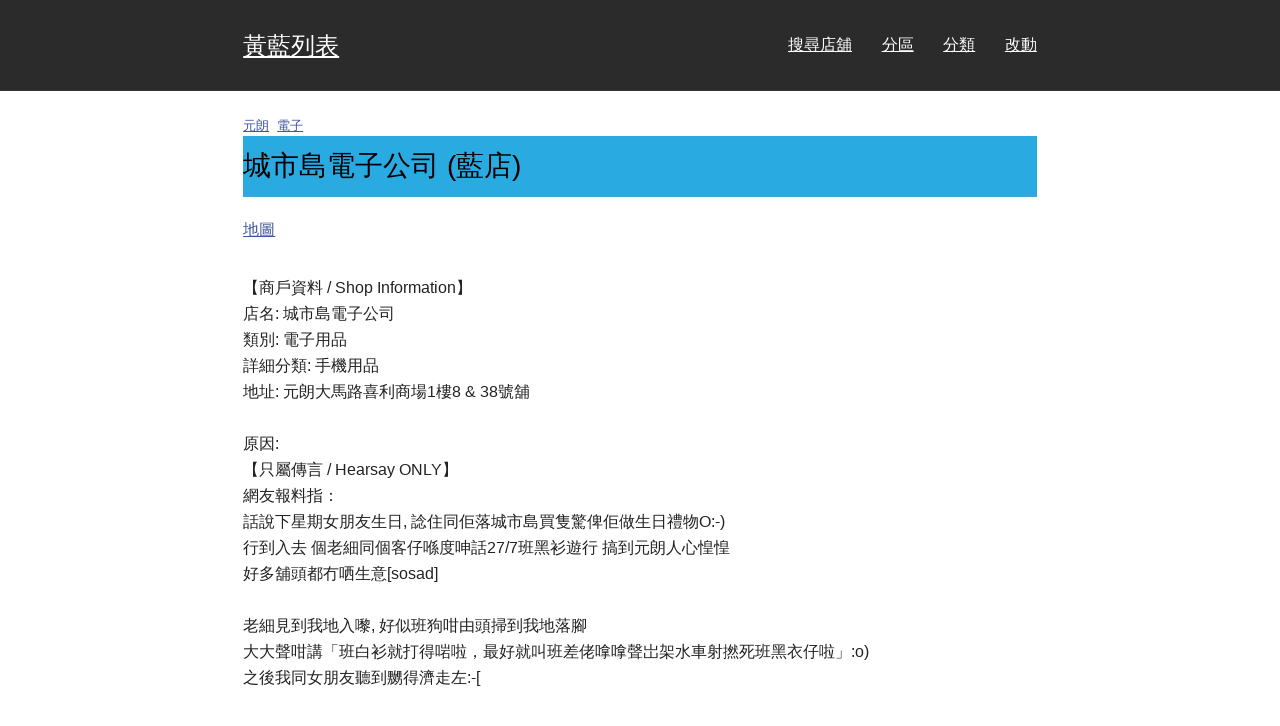

--- FILE ---
content_type: text/html; charset=utf-8
request_url: https://yellow-blue-map.pages.dev/shops/22.445-114.025-%E5%9F%8E%E5%B8%82%E5%B3%B6%E9%9B%BB%E5%AD%90%E5%85%AC%E5%8F%B8/
body_size: 1089
content:
<!DOCTYPE html>
<html lang="zh-Hant">
<title>城市島電子公司 (藍店) | 黃藍列表</title>
<meta charset="utf-8">
<meta name="generator" content="Hugo 0.144.2">
<meta name="description" content="位於元朗區嘅電子💙店">
<meta name="viewport" content="width=device-width, initial-scale=1.0">
<link rel="canonical" href="https://yellow-blue-map.pages.dev/shops/22.445-114.025-%E5%9F%8E%E5%B8%82%E5%B3%B6%E9%9B%BB%E5%AD%90%E5%85%AC%E5%8F%B8/">
<link rel="stylesheet" href="/css/theme.css">
<link rel="stylesheet" href="/css/classes.css">
<link rel="stylesheet" href="/css/my.css">

<header class="dark">
  <h2><a href="https://yellow-blue-map.pages.dev/">黃藍列表</a></h2>
  <nav>
    
      <a href="/shops/">搜尋店舖</a>
    
      <a href="/districts/">分區</a>
    
      <a href="/categories/">分類</a>
    
      <a href="/changelogs/">改動</a>
    
  </nav>
</header>

<article>
  <header>
    <div class="flex">
      <span class="tag"><a href="/districts/%E5%85%83%E6%9C%97/">元朗</a></span>
      <span class="tag"><a href="/categories/%E9%9B%BB%E5%AD%90/">電子</a></span>
    </div>
    <h1 class="blue-bg">城市島電子公司 (藍店)</h1>
    <p><a href="https://www.openstreetmap.org/?&mlat=22.444804&mlon=114.025393#map=17/22.444804/114.025393">地圖</a></p>
  </header>
  【商戶資料 / Shop Information】 <br>店名: 城市島電子公司<br>類別: 電子用品<br>詳細分類: 手機用品<br>地址: 元朗大馬路喜利商場1樓8 & 38號舖<br><br>原因: <br>【只屬傳言 / Hearsay ONLY】<br>網友報料指：<br>話說下星期女朋友生日, 諗住同佢落城市島買隻驚俾佢做生日禮物O:-)<br>行到入去 個老細同個客仔喺度呻話27/7班黑衫遊行 搞到元朗人心惶惶<br>好多舖頭都冇哂生意[sosad]<br><br>老細見到我地入嚟, 好似班狗咁由頭掃到我地落腳<br>大大聲咁講「班白衫就打得啱啦，最好就叫班差佬嗱嗱聲岀架水車射撚死班黑衣仔啦」:o)<br>之後我同女朋友聽到嬲得濟走左:-[<br><br>Source: <br>/<br>相關圖片:<br>/

</article>



<footer class="dark">
    <span><a href="https://github.com/hkgaajau/yellow-blue-map"><img alt="Github Repo" src="/img/GitHub-Mark-Light-32px.png"></a></span>
    <span>資料來源: 終極黃藍地圖</span>
</footer>

<script defer src='https://static.cloudflareinsights.com/beacon.min.js' data-cf-beacon='{"token": "4b2e8989d0da4f3ea9b1ee8bddcbc780"}'></script>
</html>
